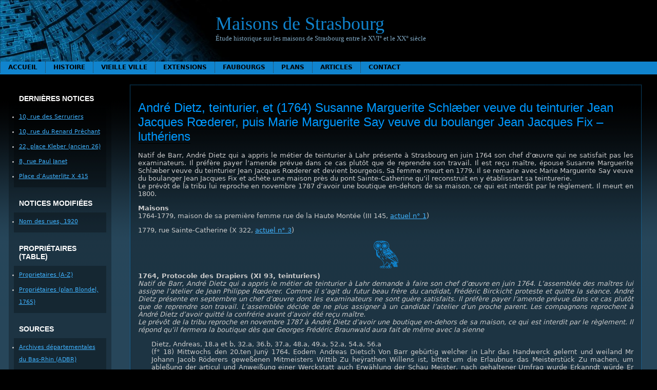

--- FILE ---
content_type: text/html; charset=UTF-8
request_url: https://maisons-de-strasbourg.fr.nf/histoire/index/notices-proprietaires/andre-dietz-1764/
body_size: 12668
content:
<!DOCTYPE html PUBLIC "-//W3C//DTD XHTML 1.0 Transitional//EN" "http://www.w3.org/TR/xhtml1/DTD/xhtml1-transitional.dtd">
<html xmlns="http://www.w3.org/1999/xhtml" lang="fr-FR">

<head profile="http://gmpg.org/xfn/11">
	<meta http-equiv="Content-Type" content="text/html; charset=UTF-8" />

	<title>Maisons de Strasbourg &raquo; André Dietz, teinturier, et (1764) Susanne Marguerite Schlæber veuve du teinturier Jean Jacques Rœderer, puis Marie Marguerite Say veuve du boulanger Jean Jacques Fix – luthériens</title>

	<meta name="generator" content="WordPress 6.7.4" /> <!-- leave this for stats please -->

	<link rel="stylesheet" href="https://maisons-de-strasbourg.fr.nf/wp-content/themes/montheme/style.css" type="text/css" media="screen" />

	<link rel="alternate" type="application/rss+xml" title="RSS 2.0" href="https://maisons-de-strasbourg.fr.nf/feed/" />
	<link rel="alternate" type="text/xml" title="RSS .92" href="https://maisons-de-strasbourg.fr.nf/feed/rss/" />
	<link rel="alternate" type="application/atom+xml" title="Atom 0.3" href="https://maisons-de-strasbourg.fr.nf/feed/atom/" />

	<!--[if !IE]><-->
	<link rel="stylesheet" href="https://maisons-de-strasbourg.fr.nf/wp-content/themes/montheme/menus.css" type="text/css" media="screen" />
	<script type="text/javascript">var submenuAjaxURL = "https://maisons-de-strasbourg.fr.nf/wp-admin/admin-ajax.php?action=montheme_get_menu&postid=";</script>
	<script type="text/javascript" src="https://maisons-de-strasbourg.fr.nf/wp-content/themes/montheme/js/menus-ajax.js"></script>
	<!--><![endif]-->
	<!--[if IE]>
	<style type="text/css">
		#menubar ul {
			display: none;
		}
	</style>
	<![endif]-->
	
	<link rel="pingback" href="https://maisons-de-strasbourg.fr.nf/xmlrpc.php" />
		<link rel='archives' title='mai 2008' href='https://maisons-de-strasbourg.fr.nf/2008/05/' />
		<meta name='robots' content='max-image-preview:large' />
	<style>img:is([sizes="auto" i], [sizes^="auto," i]) { contain-intrinsic-size: 3000px 1500px }</style>
	<script type="text/javascript">
/* <![CDATA[ */
window._wpemojiSettings = {"baseUrl":"https:\/\/s.w.org\/images\/core\/emoji\/15.0.3\/72x72\/","ext":".png","svgUrl":"https:\/\/s.w.org\/images\/core\/emoji\/15.0.3\/svg\/","svgExt":".svg","source":{"concatemoji":"https:\/\/maisons-de-strasbourg.fr.nf\/wp-includes\/js\/wp-emoji-release.min.js?ver=6.7.4"}};
/*! This file is auto-generated */
!function(i,n){var o,s,e;function c(e){try{var t={supportTests:e,timestamp:(new Date).valueOf()};sessionStorage.setItem(o,JSON.stringify(t))}catch(e){}}function p(e,t,n){e.clearRect(0,0,e.canvas.width,e.canvas.height),e.fillText(t,0,0);var t=new Uint32Array(e.getImageData(0,0,e.canvas.width,e.canvas.height).data),r=(e.clearRect(0,0,e.canvas.width,e.canvas.height),e.fillText(n,0,0),new Uint32Array(e.getImageData(0,0,e.canvas.width,e.canvas.height).data));return t.every(function(e,t){return e===r[t]})}function u(e,t,n){switch(t){case"flag":return n(e,"\ud83c\udff3\ufe0f\u200d\u26a7\ufe0f","\ud83c\udff3\ufe0f\u200b\u26a7\ufe0f")?!1:!n(e,"\ud83c\uddfa\ud83c\uddf3","\ud83c\uddfa\u200b\ud83c\uddf3")&&!n(e,"\ud83c\udff4\udb40\udc67\udb40\udc62\udb40\udc65\udb40\udc6e\udb40\udc67\udb40\udc7f","\ud83c\udff4\u200b\udb40\udc67\u200b\udb40\udc62\u200b\udb40\udc65\u200b\udb40\udc6e\u200b\udb40\udc67\u200b\udb40\udc7f");case"emoji":return!n(e,"\ud83d\udc26\u200d\u2b1b","\ud83d\udc26\u200b\u2b1b")}return!1}function f(e,t,n){var r="undefined"!=typeof WorkerGlobalScope&&self instanceof WorkerGlobalScope?new OffscreenCanvas(300,150):i.createElement("canvas"),a=r.getContext("2d",{willReadFrequently:!0}),o=(a.textBaseline="top",a.font="600 32px Arial",{});return e.forEach(function(e){o[e]=t(a,e,n)}),o}function t(e){var t=i.createElement("script");t.src=e,t.defer=!0,i.head.appendChild(t)}"undefined"!=typeof Promise&&(o="wpEmojiSettingsSupports",s=["flag","emoji"],n.supports={everything:!0,everythingExceptFlag:!0},e=new Promise(function(e){i.addEventListener("DOMContentLoaded",e,{once:!0})}),new Promise(function(t){var n=function(){try{var e=JSON.parse(sessionStorage.getItem(o));if("object"==typeof e&&"number"==typeof e.timestamp&&(new Date).valueOf()<e.timestamp+604800&&"object"==typeof e.supportTests)return e.supportTests}catch(e){}return null}();if(!n){if("undefined"!=typeof Worker&&"undefined"!=typeof OffscreenCanvas&&"undefined"!=typeof URL&&URL.createObjectURL&&"undefined"!=typeof Blob)try{var e="postMessage("+f.toString()+"("+[JSON.stringify(s),u.toString(),p.toString()].join(",")+"));",r=new Blob([e],{type:"text/javascript"}),a=new Worker(URL.createObjectURL(r),{name:"wpTestEmojiSupports"});return void(a.onmessage=function(e){c(n=e.data),a.terminate(),t(n)})}catch(e){}c(n=f(s,u,p))}t(n)}).then(function(e){for(var t in e)n.supports[t]=e[t],n.supports.everything=n.supports.everything&&n.supports[t],"flag"!==t&&(n.supports.everythingExceptFlag=n.supports.everythingExceptFlag&&n.supports[t]);n.supports.everythingExceptFlag=n.supports.everythingExceptFlag&&!n.supports.flag,n.DOMReady=!1,n.readyCallback=function(){n.DOMReady=!0}}).then(function(){return e}).then(function(){var e;n.supports.everything||(n.readyCallback(),(e=n.source||{}).concatemoji?t(e.concatemoji):e.wpemoji&&e.twemoji&&(t(e.twemoji),t(e.wpemoji)))}))}((window,document),window._wpemojiSettings);
/* ]]> */
</script>
<style id='wp-emoji-styles-inline-css' type='text/css'>

	img.wp-smiley, img.emoji {
		display: inline !important;
		border: none !important;
		box-shadow: none !important;
		height: 1em !important;
		width: 1em !important;
		margin: 0 0.07em !important;
		vertical-align: -0.1em !important;
		background: none !important;
		padding: 0 !important;
	}
</style>
<link rel='stylesheet' id='wp-block-library-css' href='https://maisons-de-strasbourg.fr.nf/wp-includes/css/dist/block-library/style.min.css?ver=6.7.4' type='text/css' media='all' />
<style id='classic-theme-styles-inline-css' type='text/css'>
/*! This file is auto-generated */
.wp-block-button__link{color:#fff;background-color:#32373c;border-radius:9999px;box-shadow:none;text-decoration:none;padding:calc(.667em + 2px) calc(1.333em + 2px);font-size:1.125em}.wp-block-file__button{background:#32373c;color:#fff;text-decoration:none}
</style>
<style id='global-styles-inline-css' type='text/css'>
:root{--wp--preset--aspect-ratio--square: 1;--wp--preset--aspect-ratio--4-3: 4/3;--wp--preset--aspect-ratio--3-4: 3/4;--wp--preset--aspect-ratio--3-2: 3/2;--wp--preset--aspect-ratio--2-3: 2/3;--wp--preset--aspect-ratio--16-9: 16/9;--wp--preset--aspect-ratio--9-16: 9/16;--wp--preset--color--black: #000000;--wp--preset--color--cyan-bluish-gray: #abb8c3;--wp--preset--color--white: #ffffff;--wp--preset--color--pale-pink: #f78da7;--wp--preset--color--vivid-red: #cf2e2e;--wp--preset--color--luminous-vivid-orange: #ff6900;--wp--preset--color--luminous-vivid-amber: #fcb900;--wp--preset--color--light-green-cyan: #7bdcb5;--wp--preset--color--vivid-green-cyan: #00d084;--wp--preset--color--pale-cyan-blue: #8ed1fc;--wp--preset--color--vivid-cyan-blue: #0693e3;--wp--preset--color--vivid-purple: #9b51e0;--wp--preset--gradient--vivid-cyan-blue-to-vivid-purple: linear-gradient(135deg,rgba(6,147,227,1) 0%,rgb(155,81,224) 100%);--wp--preset--gradient--light-green-cyan-to-vivid-green-cyan: linear-gradient(135deg,rgb(122,220,180) 0%,rgb(0,208,130) 100%);--wp--preset--gradient--luminous-vivid-amber-to-luminous-vivid-orange: linear-gradient(135deg,rgba(252,185,0,1) 0%,rgba(255,105,0,1) 100%);--wp--preset--gradient--luminous-vivid-orange-to-vivid-red: linear-gradient(135deg,rgba(255,105,0,1) 0%,rgb(207,46,46) 100%);--wp--preset--gradient--very-light-gray-to-cyan-bluish-gray: linear-gradient(135deg,rgb(238,238,238) 0%,rgb(169,184,195) 100%);--wp--preset--gradient--cool-to-warm-spectrum: linear-gradient(135deg,rgb(74,234,220) 0%,rgb(151,120,209) 20%,rgb(207,42,186) 40%,rgb(238,44,130) 60%,rgb(251,105,98) 80%,rgb(254,248,76) 100%);--wp--preset--gradient--blush-light-purple: linear-gradient(135deg,rgb(255,206,236) 0%,rgb(152,150,240) 100%);--wp--preset--gradient--blush-bordeaux: linear-gradient(135deg,rgb(254,205,165) 0%,rgb(254,45,45) 50%,rgb(107,0,62) 100%);--wp--preset--gradient--luminous-dusk: linear-gradient(135deg,rgb(255,203,112) 0%,rgb(199,81,192) 50%,rgb(65,88,208) 100%);--wp--preset--gradient--pale-ocean: linear-gradient(135deg,rgb(255,245,203) 0%,rgb(182,227,212) 50%,rgb(51,167,181) 100%);--wp--preset--gradient--electric-grass: linear-gradient(135deg,rgb(202,248,128) 0%,rgb(113,206,126) 100%);--wp--preset--gradient--midnight: linear-gradient(135deg,rgb(2,3,129) 0%,rgb(40,116,252) 100%);--wp--preset--font-size--small: 13px;--wp--preset--font-size--medium: 20px;--wp--preset--font-size--large: 36px;--wp--preset--font-size--x-large: 42px;--wp--preset--spacing--20: 0.44rem;--wp--preset--spacing--30: 0.67rem;--wp--preset--spacing--40: 1rem;--wp--preset--spacing--50: 1.5rem;--wp--preset--spacing--60: 2.25rem;--wp--preset--spacing--70: 3.38rem;--wp--preset--spacing--80: 5.06rem;--wp--preset--shadow--natural: 6px 6px 9px rgba(0, 0, 0, 0.2);--wp--preset--shadow--deep: 12px 12px 50px rgba(0, 0, 0, 0.4);--wp--preset--shadow--sharp: 6px 6px 0px rgba(0, 0, 0, 0.2);--wp--preset--shadow--outlined: 6px 6px 0px -3px rgba(255, 255, 255, 1), 6px 6px rgba(0, 0, 0, 1);--wp--preset--shadow--crisp: 6px 6px 0px rgba(0, 0, 0, 1);}:where(.is-layout-flex){gap: 0.5em;}:where(.is-layout-grid){gap: 0.5em;}body .is-layout-flex{display: flex;}.is-layout-flex{flex-wrap: wrap;align-items: center;}.is-layout-flex > :is(*, div){margin: 0;}body .is-layout-grid{display: grid;}.is-layout-grid > :is(*, div){margin: 0;}:where(.wp-block-columns.is-layout-flex){gap: 2em;}:where(.wp-block-columns.is-layout-grid){gap: 2em;}:where(.wp-block-post-template.is-layout-flex){gap: 1.25em;}:where(.wp-block-post-template.is-layout-grid){gap: 1.25em;}.has-black-color{color: var(--wp--preset--color--black) !important;}.has-cyan-bluish-gray-color{color: var(--wp--preset--color--cyan-bluish-gray) !important;}.has-white-color{color: var(--wp--preset--color--white) !important;}.has-pale-pink-color{color: var(--wp--preset--color--pale-pink) !important;}.has-vivid-red-color{color: var(--wp--preset--color--vivid-red) !important;}.has-luminous-vivid-orange-color{color: var(--wp--preset--color--luminous-vivid-orange) !important;}.has-luminous-vivid-amber-color{color: var(--wp--preset--color--luminous-vivid-amber) !important;}.has-light-green-cyan-color{color: var(--wp--preset--color--light-green-cyan) !important;}.has-vivid-green-cyan-color{color: var(--wp--preset--color--vivid-green-cyan) !important;}.has-pale-cyan-blue-color{color: var(--wp--preset--color--pale-cyan-blue) !important;}.has-vivid-cyan-blue-color{color: var(--wp--preset--color--vivid-cyan-blue) !important;}.has-vivid-purple-color{color: var(--wp--preset--color--vivid-purple) !important;}.has-black-background-color{background-color: var(--wp--preset--color--black) !important;}.has-cyan-bluish-gray-background-color{background-color: var(--wp--preset--color--cyan-bluish-gray) !important;}.has-white-background-color{background-color: var(--wp--preset--color--white) !important;}.has-pale-pink-background-color{background-color: var(--wp--preset--color--pale-pink) !important;}.has-vivid-red-background-color{background-color: var(--wp--preset--color--vivid-red) !important;}.has-luminous-vivid-orange-background-color{background-color: var(--wp--preset--color--luminous-vivid-orange) !important;}.has-luminous-vivid-amber-background-color{background-color: var(--wp--preset--color--luminous-vivid-amber) !important;}.has-light-green-cyan-background-color{background-color: var(--wp--preset--color--light-green-cyan) !important;}.has-vivid-green-cyan-background-color{background-color: var(--wp--preset--color--vivid-green-cyan) !important;}.has-pale-cyan-blue-background-color{background-color: var(--wp--preset--color--pale-cyan-blue) !important;}.has-vivid-cyan-blue-background-color{background-color: var(--wp--preset--color--vivid-cyan-blue) !important;}.has-vivid-purple-background-color{background-color: var(--wp--preset--color--vivid-purple) !important;}.has-black-border-color{border-color: var(--wp--preset--color--black) !important;}.has-cyan-bluish-gray-border-color{border-color: var(--wp--preset--color--cyan-bluish-gray) !important;}.has-white-border-color{border-color: var(--wp--preset--color--white) !important;}.has-pale-pink-border-color{border-color: var(--wp--preset--color--pale-pink) !important;}.has-vivid-red-border-color{border-color: var(--wp--preset--color--vivid-red) !important;}.has-luminous-vivid-orange-border-color{border-color: var(--wp--preset--color--luminous-vivid-orange) !important;}.has-luminous-vivid-amber-border-color{border-color: var(--wp--preset--color--luminous-vivid-amber) !important;}.has-light-green-cyan-border-color{border-color: var(--wp--preset--color--light-green-cyan) !important;}.has-vivid-green-cyan-border-color{border-color: var(--wp--preset--color--vivid-green-cyan) !important;}.has-pale-cyan-blue-border-color{border-color: var(--wp--preset--color--pale-cyan-blue) !important;}.has-vivid-cyan-blue-border-color{border-color: var(--wp--preset--color--vivid-cyan-blue) !important;}.has-vivid-purple-border-color{border-color: var(--wp--preset--color--vivid-purple) !important;}.has-vivid-cyan-blue-to-vivid-purple-gradient-background{background: var(--wp--preset--gradient--vivid-cyan-blue-to-vivid-purple) !important;}.has-light-green-cyan-to-vivid-green-cyan-gradient-background{background: var(--wp--preset--gradient--light-green-cyan-to-vivid-green-cyan) !important;}.has-luminous-vivid-amber-to-luminous-vivid-orange-gradient-background{background: var(--wp--preset--gradient--luminous-vivid-amber-to-luminous-vivid-orange) !important;}.has-luminous-vivid-orange-to-vivid-red-gradient-background{background: var(--wp--preset--gradient--luminous-vivid-orange-to-vivid-red) !important;}.has-very-light-gray-to-cyan-bluish-gray-gradient-background{background: var(--wp--preset--gradient--very-light-gray-to-cyan-bluish-gray) !important;}.has-cool-to-warm-spectrum-gradient-background{background: var(--wp--preset--gradient--cool-to-warm-spectrum) !important;}.has-blush-light-purple-gradient-background{background: var(--wp--preset--gradient--blush-light-purple) !important;}.has-blush-bordeaux-gradient-background{background: var(--wp--preset--gradient--blush-bordeaux) !important;}.has-luminous-dusk-gradient-background{background: var(--wp--preset--gradient--luminous-dusk) !important;}.has-pale-ocean-gradient-background{background: var(--wp--preset--gradient--pale-ocean) !important;}.has-electric-grass-gradient-background{background: var(--wp--preset--gradient--electric-grass) !important;}.has-midnight-gradient-background{background: var(--wp--preset--gradient--midnight) !important;}.has-small-font-size{font-size: var(--wp--preset--font-size--small) !important;}.has-medium-font-size{font-size: var(--wp--preset--font-size--medium) !important;}.has-large-font-size{font-size: var(--wp--preset--font-size--large) !important;}.has-x-large-font-size{font-size: var(--wp--preset--font-size--x-large) !important;}
:where(.wp-block-post-template.is-layout-flex){gap: 1.25em;}:where(.wp-block-post-template.is-layout-grid){gap: 1.25em;}
:where(.wp-block-columns.is-layout-flex){gap: 2em;}:where(.wp-block-columns.is-layout-grid){gap: 2em;}
:root :where(.wp-block-pullquote){font-size: 1.5em;line-height: 1.6;}
</style>
<link rel='stylesheet' id='contact-form-7-css' href='https://maisons-de-strasbourg.fr.nf/wp-content/plugins/contact-form-7/includes/css/styles.css?ver=6.1.4' type='text/css' media='all' />
<link rel="https://api.w.org/" href="https://maisons-de-strasbourg.fr.nf/wp-json/" /><link rel="alternate" title="JSON" type="application/json" href="https://maisons-de-strasbourg.fr.nf/wp-json/wp/v2/pages/10542" /><link rel="EditURI" type="application/rsd+xml" title="RSD" href="https://maisons-de-strasbourg.fr.nf/xmlrpc.php?rsd" />
<meta name="generator" content="WordPress 6.7.4" />
<link rel="canonical" href="https://maisons-de-strasbourg.fr.nf/histoire/index/notices-proprietaires/andre-dietz-1764/" />
<link rel='shortlink' href='https://maisons-de-strasbourg.fr.nf/?p=10542' />
<link rel="alternate" title="oEmbed (JSON)" type="application/json+oembed" href="https://maisons-de-strasbourg.fr.nf/wp-json/oembed/1.0/embed?url=https%3A%2F%2Fmaisons-de-strasbourg.fr.nf%2Fhistoire%2Findex%2Fnotices-proprietaires%2Fandre-dietz-1764%2F" />
<link rel="alternate" title="oEmbed (XML)" type="text/xml+oembed" href="https://maisons-de-strasbourg.fr.nf/wp-json/oembed/1.0/embed?url=https%3A%2F%2Fmaisons-de-strasbourg.fr.nf%2Fhistoire%2Findex%2Fnotices-proprietaires%2Fandre-dietz-1764%2F&#038;format=xml" />
<link rel="icon" href="https://maisons-de-strasbourg.fr.nf/wp-content/uploads/2024/02/cropped-ChAthena-bleue-1-32x32.png" sizes="32x32" />
<link rel="icon" href="https://maisons-de-strasbourg.fr.nf/wp-content/uploads/2024/02/cropped-ChAthena-bleue-1-192x192.png" sizes="192x192" />
<link rel="apple-touch-icon" href="https://maisons-de-strasbourg.fr.nf/wp-content/uploads/2024/02/cropped-ChAthena-bleue-1-180x180.png" />
<meta name="msapplication-TileImage" content="https://maisons-de-strasbourg.fr.nf/wp-content/uploads/2024/02/cropped-ChAthena-bleue-1-270x270.png" />
</head>

<body>

<div id="rap">

<div>
<!-- end header -->

<div id="top">
 <div class="inner">
  <br clear="all" />
<div id="logo">
<h2><a href="https://maisons-de-strasbourg.fr.nf">Maisons de Strasbourg</a></h2>
<p>
  Étude historique sur les maisons de Strasbourg entre le XVI° et le XX° siècle</p>
</div>
<div id="pages">
<ul class="menubar" id="menubar">
  <li><a href="https://maisons-de-strasbourg.fr.nf">Accueil</a></li>
  <li class="page_item page-item-14 page_item_has_children current_page_ancestor"><a href="https://maisons-de-strasbourg.fr.nf/histoire/">Histoire</a></li>
<li class="page_item page-item-2 page_item_has_children"><a href="https://maisons-de-strasbourg.fr.nf/vieille-ville/">Vieille ville</a></li>
<li class="page_item page-item-134 page_item_has_children"><a href="https://maisons-de-strasbourg.fr.nf/ville-neuve/">Extensions</a></li>
<li class="page_item page-item-165 page_item_has_children"><a href="https://maisons-de-strasbourg.fr.nf/faubourgs/">Faubourgs</a></li>
<li class="page_item page-item-9 page_item_has_children"><a href="https://maisons-de-strasbourg.fr.nf/plans/">Plans</a></li>
<li class="page_item page-item-123 page_item_has_children"><a href="https://maisons-de-strasbourg.fr.nf/articles/">Articles</a></li>
<li class="page_item page-item-16"><a href="https://maisons-de-strasbourg.fr.nf/contact/">Contact</a></li>
</ul>
<!--[if !IE]><-->
<script type="text/javascript">
  initMenu (document.getElementById ('menubar'), 0);
</script>
<!--><![endif]-->
</div>
 </div>
</div>

<table id="body" border="0" width="100%" cellpadding="0" cellspacing="0">
 <tr>
  <td id="left" valign="top"><!-- begin sidebar -->
<div class="sidebar">
<ul>



	<!--Affiche les liens-->
	<li id="linkcat-3" class="linkcat"><h2>Dernières notices</h2>
	<ul class='xoxo blogroll'>
<li><a href="/vieille-ville/s/rue-des-serruriers/10-rue-des-serruriers/">10, rue des Serruriers</a></li>
<li><a href="/vieille-ville/o-r/renard-prechant/10-rue-du-renard-prechant/">10, rue du Renard Prêchant</a></li>
<li><a href="/vieille-ville/h-k/place-kleber/22-place-kleber-26/">22, place Kleber (ancien 26)</a></li>
<li><a href="/vieille-ville/o-r/rue-paul-janet/8-rue-paul-janet/">8, rue Paul Janet</a></li>
<li><a href="/vieille-ville/a-b/place-austerlitz/place-d-austerlitz-x-415/">Place d’Austerlitz X 415</a></li>

	</ul>
</li>
<li id="linkcat-5" class="linkcat"><h2>Notices modifiées</h2>
	<ul class='xoxo blogroll'>
<li><a href="/histoire/lexique/nom-des-rues-1920/">Nom des rues, 1920</a></li>

	</ul>
</li>
<li id="linkcat-4" class="linkcat"><h2>Propriétaires (table)</h2>
	<ul class='xoxo blogroll'>
<li><a href="/histoire/index/table-a/" title="Index des proprietaires">Proprietaires (A-Z)</a></li>
<li><a href="/plans/plan-blondel/plan-blondel-proprietaires-i-ii/">Propriétaires (plan Blondel, 1765)</a></li>

	</ul>
</li>
<li id="linkcat-2" class="linkcat"><h2>Sources</h2>
	<ul class='xoxo blogroll'>
<li><a href="http://archives.bas-rhin.fr/" title="Archives départementales du Bas-Rhin">Archives départementales du Bas-Rhin (ADBR)</a></li>
<li><a href="https://archives.strasbourg.eu/" title="Archives de la ville de Strasbourg">Archives municipales de Strasbourg (AMS)</a></li>

	</ul>
</li>
<li id="linkcat-6" class="linkcat"><h2>Transcriptions</h2>
	<ul class='xoxo blogroll'>
<li><a href="/histoire/sources/registres-des-communaux/registre-de-1587/">Livre des communaux (1587)</a></li>

	</ul>
</li>
			
<li>
	<!--Recherche-->
	<h2>Recherche</h2>
	<form method="get" id="searchform" action="https://maisons-de-strasbourg.fr.nf/">
	<div>
		<input type="text" value="" name="s" id="s" />
		<input type="submit" id="searchsubmit" value="Chercher" />
	</div>
</form></li>


</ul>
</div>
<!-- end sidebar -->






</td>
  <td id="content" valign="top">

  <br /><br />

  <div class="post" id="post-10542">

   <div class="storycontent">

    <h3><a href="https://maisons-de-strasbourg.fr.nf/histoire/index/notices-proprietaires/andre-dietz-1764/" rel="bookmark">André Dietz, teinturier, et (1764) Susanne Marguerite Schlæber veuve du teinturier Jean Jacques Rœderer, puis Marie Marguerite Say veuve du boulanger Jean Jacques Fix – luthériens</a></h3>
   
    <div class="storybody"><br /><div class="noindent">
<p> Natif de Barr, André Dietz qui a appris le métier de teinturier à Lahr présente à Strasbourg en juin 1764 son chef d’œuvre qui ne satisfait pas les examinateurs. Il préfère payer l’amende prévue dans ce cas plutôt que de reprendre son travail. Il est reçu maître, épouse Susanne Marguerite Schlæber veuve du teinturier Jean Jacques Rœderer et devient bourgeois. Sa femme meurt en 1779. Il se remarie avec Marie Marguerite Say veuve du boulanger Jean Jacques Fix et achète une maison près du pont Sainte-Catherine qu’il reconstruit en y établissant sa teinturerie.<br />
Le prévôt de la tribu lui reproche en novembre 1787 d’avoir une boutique en-dehors de sa maison, ce qui est interdit par le règlement. Il meurt en 1800.</p>
<p><strong> Maisons</strong><br />
1764-1779, maison de sa première femme rue de la Haute Montée (III 145, <a href="https://maisons-de-strasbourg.fr.nf/vieille-ville/h-k/rue-de-la-haute-montee/1-rue-de-la-haute-montee/">actuel n° 1</a>) </p>
<p>1779, rue Sainte-Catherine (X 322, <a href="https://maisons-de-strasbourg.fr.nf/vieille-ville/s/rue-sainte-catherine/3-rue-sainte-catherine/">actuel n° 3</a>) </p>
<hr class="chouette" />
<p><strong id="protocole">1764, Protocole des Drapiers (XI 93, teinturiers)</strong><br />
<em>Natif de Barr, André Dietz qui a appris le métier de teinturier à Lahr demande à faire son chef d’œuvre en juin 1764. L’assemblée des maîtres lui assigne l’atelier de Jean Philippe Rœderer. Comme il s’agit du futur beau frère du candidat, Frédéric Birckicht proteste et quitte la séance. André Dietz présente en septembre un chef d’œuvre dont les examinateurs ne sont guère satisfaits. Il préfère payer l’amende prévue dans ce cas plutôt que de reprendre son travail. L&rsquo;assemblée décide de ne plus assigner à un candidat l&rsquo;atelier d&rsquo;un proche parent. Les compagnons reprochent à André Dietz d’avoir quitté la confrérie avant d’avoir été reçu maître.<br />
Le prévôt de la tribu reproche en novembre 1787 à André Dietz d’avoir une boutique en-dehors de sa maison, ce qui est interdit par le règlement. Il répond qu’il fermera la boutique dès que Georges Frédéric Braunwald aura fait de même avec la sienne</em></p>
<p class="releve">Dietz, Andreas, 18.a et b, 32.a, 36.b, 37.a, 48.a, 49.a, 52.a, 54.a, 56.a<br />
(f° 18) Mittwochs den 20.ten Junÿ 1764. Eodem Andreas Dietsch Von Barr gebürtig welcher in Lahr das Handwerck gelernt und weiland Mr Johann Jacob Röderers geweßenen Mitmeisters Wittib Zu heÿrathen Willens ist, bittet um die Erlaubnus das Meisterstück Zu machen, um ableßung der articul und Anweißung einer Werckstatt auch Erwählung der Schau Meister, nach gehaltener Umfrag wurde Erkanndt würde Er seinen Lehrbrieff Vorweißen und an demselben Klein Mangel erscheinen gegen Erlag der Gebühr willfahrt, und wurden ihm die Art. Vorgeleßen sofort durch Mr Reichard, Kleinmann und Walch Stimmen demselben Mr Johann Philipp Röderers Werckstatt angewießen, auch Zu Schau Meistern erwählt Mr Walch und Mr Kleinmann<br />
[in margine :] hat den Lehrbrieff tauffschein den 4.te, 7.bris 1764. in auth: form prod:<br />
Alldieweil wegen Anweißung der Werckstatt und Umfrag gehalten worden, hat sich Mr Birckigt wegbegeben, mit protestation, daß Mr Johann Philipp Röderere nicht erlaubt werden solte, seinem Künftigen Schwager die Werckstatt zu geben.<br />
Vors Handw. wurden erlebt 6 ß, außgaab dem Zunft Schreiber 8 ß</p>
<p class="releve"> (f° 18.b) Freÿtags, den 4.ten 7.bris 1764. Andreas Dietz von Barr gebürtig legt sein nach denen Articuln Verfertigter Meisterstück, ein Stuck roth wollen tuch Zwölff Ehlen lang, ein blau und gut schwartzes, ferner ein Stuck barchet schwartz und eines Weichßelbraun, ein Stuck Scherter blau und schwartz, so dann dreÿ Pfund wollen Garn Von allerhand schönen beÿfarben, Zur Schau Vor, mit bitte nach deßen besichtigung Ihm das Meisterrecht anzu Vertrauen, nach dem Er mit Handtreu an Eÿdesstatt angelobt, solches ohne Verbottene Hülffe gemacht zu haben, auc die Schaumr. bezeugt und angelobt, nichts wider Art: gehandelt gesehen, noch darwider gethan zu werden geschafft zu haben so hat die anweßende Meisterschafft solches genau beschtiget und befunden<br />
daß das Stuck roth wollen Tuch zu gelb,<br />
das schwartze zu grau und Voller Flecken<br />
der Weichßelbraune nicht feurig genung auch Voll Leimflecken<br />
der Scherter Voll Leimflecken, striffigt, rumpflicht auch nicht gestürtzt<br />
die 6. lb. wollen Garn, was die rothen blaue und grüne betrifft gut, aber die gelbe, braune und äschfarbe striffigt seÿ.<br />
so haben die hoch und Wohlverordnete obere handwercks Herren Erkandt würde der Stuck Meister seine Fehler im Meisterstück nicht selbst Verbeßeren wollen, so soll Er dieselbige mit Sechß Pfund Pfenning beßern, nachdem Er um Nachlaß gebotten, so wurde ihm 1. lb d. erlaßen und die Straff auff fünff Pfund Pfenning gemildert.<br />
Anbeÿ haben die Hoch und Wohlverordnete obere Handwercks Herren befohlen, da Künftighien die Meisterschafft Keinem Stuuckmeister erlauben soll, sein Meisterstück beÿ einem nahen Anverwanthen zu machen, und wann sich einer befände der solche Erlaubnus suchte, selbiger soll Sie jeederzeit beÿ den jeweiligen oberen Handwercks Herren suchen.</p>
<p class="releve"> (f° 19) Donnerstags den 27.ten Septembris 1764. Peter Heß der Altgesell, Klagt Nahmens der samtl. Gesellschafft wider Andreas Dietz Vonn Lahr daß derselbe sich des Gesellen Standts bedanckt, ehe Er Mr. worden ist, bittet ihn anzuhalten, mit der Gesellschafft zu heben und zu legen biß Er Das Meister recht wird. angenommen haben. ref. Exp.<br />
der beklagte zugegen sagt, daß Er Verwichenen Sonntag acht tag, in Hofnung, daß den Montag darauf ein Gericht seÿn werden den Gesellen stand aufgegeben, da es aber erst gestern gehalten worden so hette Er am Verwichenen Sonntag noch mit heben und legen die Gesellschafft aber ihn nicht annehmen wollen.<br />
Nach angehörtem der Partheÿen fernerem Vor und Anbringen auch Zuspruch der Meisterschafft wurde die Sache Verglichen<br />
Vor das Handwerck wurden erlegt 9 ß<br />
Außgaab dem Zunfft Schrbr 4 ß, dem büttel das handwerck anzusagen 3 ß<br />
Eod: Andreas Dietz mehrgemeldt stehet Vor im das Meister recht anzunehmen, in gehaltener Umfrag wurde Erkanndt, gegen Erlag der Gebühr Willfahrt.<br />
erlegt in die Lade 1 lb, Vors Handwerck 9 ß<br />
Außlaag, dem Zunfft schrbr. und Zunfft büttel 7 ß</p>
<p class="releve"> (f° 32) Michaels den 18.den Xbris 1771. Herr Andreas Dietz producirt Seine dißjährige Handwercks Rechnung (…)<br />
(f° 36.v) Donnerstag den 26.ten 8.bris 1775 (Lehrjungen quittung)<br />
(f° 37) Sambstag den 23. Xbris 1775. H. Andreas Dietz Obermeister legt seine dießjährige Rechnung vor (…)<br />
(f° 52) Dienstags den 26. Novembris 1782. H. Andreas Dietz der Obermeister legt seine dießjährige Rechnung vor (…)<br />
(f° 54) Dienstags den 12.ten Aprilis 1785 (Lehrjungen annehmung)</p>
<p class="releve"> (f° 56) Donnerstag den 8.ten Novembris 1787.<br />
Eodem stehet der Obermeister annoch ferner vor und klagt wider Mr. Andreas Dietz, den Mitmeister, daß er nebst seiner Wohnbehaußung annoch einen öffentlichen Laden hat, wolselbst er Waaran Zum Farben annimt und ausgibt, und dadurch seinen Mitmeistern Nachtheil Verursachet, da nun dieses wider die handwercks ordnung und den 30.sten Artickel streitet, als bittet klagende Obe meister denselben anzuhalten solch seinen besonderen Laden abzuschaffen und in Gefolg obigen Artickels sich mit der Werckstätt in seinem Hauß allein zu genügen, ref. exp.<br />
Beklagter Mr Dietz zugegen verantwortet sich dahien, daß er bloß darum einen Laden auserhalb seinem wohnhauß gehalten weilen Mr Georg Friderich Braunwald auch an Zweien Orten gefarbt und Waaren Zum Färben angenommen, offerirt aber diesem seinen Zweiten Laden auf künfftig Weihenachten abzuschaffen, wann es dem Mr Braunwald auch wird i*dern gelegt seÿn, bittet dahero um absolutionem.<br />
Nach angehörtem Gutachten der E.n Meisterschafft wurde durch die Hoch: und Wohlverordnete Obere handwercks Herren Erkannt, Seÿe des beklagten Oblatum Zu verzeichnen, sofort derselbe anzuhalten der Laden auser seiner Wohnbehaußung auf der Stelle abzuschaffen, und ihme alles ernstes zu injungiren, nirgends als wo er wohnet Waaran Zum färben anzunehmen und auszugeben ref. Exp. ad 2 R. 1 ß liquidirt.</p>
<p><em id="mariage-1764">André Dietz épouse en 1764 Susanne Marguerite Schlæber veuve du teinturier Jean Jacques Rœderer &nbsp;: contrat de mariage, célébration, accession à la bourgeoisie, <a href="https://maisons-de-strasbourg.fr.nf/vieille-ville/h-k/rue-de-la-haute-montee/1-rue-de-la-haute-montee/#inventaire-1765">inventaire des apports</a> où figure la maison de l’épouse rue de la Haute Montée</em></p>
<p class="releve">1764 (9.10.), Me Langheinrich (J. Daniel, 6 E 41, 740) n° 242<br />
(Eheberedung) zwischen dem Ehren und vorgeachten Herrn Andreas Dietz dem leedigen Färber von Barr gebürtig, Weÿland Herrn Johann Jacob Dietz des geweßenen burgers und Kupfferschmidts allda seel. nachgelaßenem Sohn, als dem Hn Bräutigamb ane einem,<br />
So dann der Ehren und tugendreichen Frauen Susannä Margarethä Roedererin, geb. Schläberin, Weÿland Hn Johann Jacob Röderers geweßenen Färbers und burgers allhier seel. nachgel. Fr. Wittib als der Frau Hochzeiterin am andern theil &#8211; So geschehen den 9. Octobris Anno 1764 [unterzeichnet] Andreas Dietz als hochzeiter, Susanna Margaretha Rödererin alß hochzeiterin, Catharin dietzih Gebohrne Rieffelin als Miter, Joh: Jacob Dietz als Bruder</p>
<p><em></p>
<p class="releve">Mariage, Saint-Pierre-le-Vieux (luth. p. 323, n° 55)</em><br />
Im Jahr 1764 seind Dominica 17 et 18 post Trinitatis proclamirt und den 24. Octobris copulirt worden Hr Andreas Dietz Schwartz und schönfärber und burger alhie weiland hn. Johann Jacob Dietz geweßenen Kupferschmidts und alten Gerichts Verwandten in Barr und Fr. Catharinä Rüflin seiner Ehefrau Ehelicher Sohn, und Fr. Susanna Margaretha gebohrne Schläberin weiland Hrn Johann Jacob Rödterers gewesenen Schwartz und schönfärbers und burgers dahier hinterlaßene wittib [unterzeichnet] Andreas Dietz als hochzeitter, Susanna Margaretha Rödererin alß hochzeiterin (i 169)</p>
<p><em></p>
<p class="releve">1764, Livre de bourgeoisie 1762-1769 (VI 285) f° 53-v</em><br />
Andres Dietz, der färber von barr gebürtig erhalt das burgerrecht von seiner Ehefr. Anna Marg. Susanna Weÿl. Joh: Jacob Röderer des gew. färbers und burgers allhier hinterl. wittib umb den alten burger schilling, will dienen beÿ EE. Zunfft der thücher. Jur. den 13.t X.br 1764.</p>
<p><em>Susanne Marguerite Schlæber meurt en 1779 dans la maison près des Petites Boucheries où est dressé son <a href="https://maisons-de-strasbourg.fr.nf/vieille-ville/h-k/rue-de-la-haute-montee/1-rue-de-la-haute-montee/#inventaire-1779">inventaire après décès</a></p>
<p>André Dietz se remarie avec Marie Marguerite Say veuve du boulanger Jean Jacques Fix&nbsp;: contrat de mariage, célébration, inventaire des apports. Il établit ensuite sa teinturerie à la Krutenau près du pont Sainte-Catherine</em></p>
<p class="releve">1780 (16.2.), Me Schatz (6 E 41, 1302) n° 80<br />
(Eheberedung) persönlich erschienen seÿen, Herr Andreas Dietz, Schwartz und Schönfärber, wittiber, und burger allhier, als bräutigams ane einem<br />
So dann Frau Maria Margaretha Fixin gebohrene Saÿin, Weÿland Herrn Johann Jacob Fix gewesenen Schwartzbecken und burgers dahier nachgelaßene Wittib als braut ane dem andern theil &#8211; auf Mittwoch den 16. Februarÿ Im Jahr 1780. [unterzeichnet] Andreas Sietz als hochzeiter, Maria Margaretha Fixin als braut</p>
<p><em></p>
<p class="releve">Mariage, Temple-Neuf (luth. f° 15, n° 16)</em><br />
Im Jahr Christi 1780, Dienstags den 25. Aprilis (…) ehelich copulirt und eingesegnet worden, Andreas Dietz Schwartz: und Schön: Färber, wittwer und burger allhier, welcher in der Ersten Ehe gelebet hat, mit weÿl. Frau Susanna Margaretha gebohrner Schläberin, und Frau Maria Margaretha gebohrne Saÿin, weÿl. Johann Jacob Vix, gewesenen Schwartz: Becken und burgers allhier, nachgelaßene Wittib [unterzeichnet] Andreas Dietz als hochzeitter, Maria Margretha fixin Als braut, Johannes Säÿ Als Vatter (i 16)</p>
<p><em>Inventaire des apports</em></p>
<p class="releve">1780 (27.6.), Me Schatz (6 E 41, 1299) n° 125<br />
Inventarium über H. Andreas Dietz des Schwartz und schönfärbers und Fr. Maria Margaretha geb. Saÿin einander vor ohnverändert in die ehe zugebracht ; in ihre den &#8212; 1780 angetrettenen ehestand, vor mir d. 16. feb. 1780 aufgerichteten Ehe Contract<br />
in einer gegen der Kleinen Metzig über gelegen dißorts lehnungsweiße bewohnenden Eckbehaußung, in fernerer gegenwart H. Johann Friedrich Murr des meelhändlers der ehefrau Schwagers<br />
Eigenthum ane einer behausung. F. Nemblichen eine becken behausung, höflein, bronnen und hoffstatt mit allen deren gebäu, begriffen, weithen, zugehörden, rechten und gerechtigkeiten ane St: Urbans gas 1s. der gastbehaußung zum Falcken Keller as. H Johann Leonh: Hofsäs dem Meelhändler hi. theils H. Johann Friedrich Borst dem zinngießer und theils auf H. Johann Daniel Lung dem seÿdenhändler ; angeschlagen pro 2650, mit samt dem zur becken profession gehörigen schiff und geschirr. Wie H. Johann Jacob Fix der diesorts ehefrau ersterer Ehemann solche behausung erkaufft C.C.St. datirt vom 5. julÿ 1773. Nach absterben erstged. H. Johann Jacob Fix als die diesorts ehefrau als deßelben per Testamentum eingesetzte Universal erbin unter anderem auch dieße behausung ererbet, Sonsten C.C. St. Kaufverschreibung d.d. 15 Xbr. 1750<br />
des ehemanns eingebrachte guth, hausrath 130 lt, schiff und geschirr zur Färbereÿ 66 lt, gemachte arbeit farb waaren 211 lt, hau und stroh 56 lt, wein und leeren faß 35 lt, silbers 31 lt, gold 25 lt, baarschafft 80 lt, reeben (Mittelbergheimer banns) 150 lt, activa 241 lt, haussteur 42 lt, summa summarum 1079 lt<br />
der ehefrau guth, hausrath 300 lt, wein und leere faß 243 lt, silbers 61 lt, golds 30 lt, baarschafft 18 lt, behausung 2650 lt, Capitalien 157 lt, haussteur 42 lt, summa summarum 3504 lt</p>
<p><em>André Dietz meurt en 1800 sans qu’il soit apparemment dressé d’inventaire après décès</em></p>
<p class="releve">Décès, Strasbourg (n° f° 53, n° 206) Du 17° Jour du mois de Brumaire l’an neuf de la République française. Acte de décès de André Dietz, décédé hier 16 Brumaire entre deux et trois heures de relevée, agé de 64 ans, teinturier, Epoux de Marie Marguerite Say, demeurant en cette ville près le pont de Catherine N° 2, natif de Barr département du Bas Rhin fils légitime de feu Jean Jacques Dietz, Chaudronnier, et de feûe Catherine Rieffelin domiciliés audit lieu. Sur la déclaration à Moi faite par Nicolas Blind agé de 50 ans Marechal domicilié à Barr lequel a dit être le Beau frère du défunt et par Philippe Jacques Blind agé de 22 ans, garçon teinturier, domicilié en cette ville qui a dit être le neveu du défunt, et ont signé (i 55) </p>
</div></div>
    <p class="postmetadata"></p>
    
   </div>
     <div class="storybody">
<!--p>
<strong>
Aucun commentaire</strong>
</p-->

<!--p>No comments yet.</p-->

<!--p>
<a href="https://maisons-de-strasbourg.fr.nf/histoire/index/notices-proprietaires/andre-dietz-1764/feed/">Comments RSS</a> 
</p-->

<!--p>Sorry, the comment form is closed at this time.</p-->
</div>
  </div>


  
  
  </td>
 </tr>
</table>

<!-- begin footer -->

</div>



<div>
  <br clear="all" />
</div>


<div class="footercontent">
	<div class="admin alignleft">
		<ul>
											</ul>
	</div>
	<div class="credit alignright">
		Les Maisons de Strasbourg sont présentées à l’aide de <a href="http://www.wordpress.org" title="Wordpress CMS">Word Press</a>.
	</div>
	<div class="clearalign" />
</div>

<script type="text/javascript" src="https://maisons-de-strasbourg.fr.nf/wp-includes/js/dist/hooks.min.js?ver=4d63a3d491d11ffd8ac6" id="wp-hooks-js"></script>
<script type="text/javascript" src="https://maisons-de-strasbourg.fr.nf/wp-includes/js/dist/i18n.min.js?ver=5e580eb46a90c2b997e6" id="wp-i18n-js"></script>
<script type="text/javascript" id="wp-i18n-js-after">
/* <![CDATA[ */
wp.i18n.setLocaleData( { 'text direction\u0004ltr': [ 'ltr' ] } );
/* ]]> */
</script>
<script type="text/javascript" src="https://maisons-de-strasbourg.fr.nf/wp-content/plugins/contact-form-7/includes/swv/js/index.js?ver=6.1.4" id="swv-js"></script>
<script type="text/javascript" id="contact-form-7-js-translations">
/* <![CDATA[ */
( function( domain, translations ) {
	var localeData = translations.locale_data[ domain ] || translations.locale_data.messages;
	localeData[""].domain = domain;
	wp.i18n.setLocaleData( localeData, domain );
} )( "contact-form-7", {"translation-revision-date":"2025-02-06 12:02:14+0000","generator":"GlotPress\/4.0.1","domain":"messages","locale_data":{"messages":{"":{"domain":"messages","plural-forms":"nplurals=2; plural=n > 1;","lang":"fr"},"This contact form is placed in the wrong place.":["Ce formulaire de contact est plac\u00e9 dans un mauvais endroit."],"Error:":["Erreur\u00a0:"]}},"comment":{"reference":"includes\/js\/index.js"}} );
/* ]]> */
</script>
<script type="text/javascript" id="contact-form-7-js-before">
/* <![CDATA[ */
var wpcf7 = {
    "api": {
        "root": "https:\/\/maisons-de-strasbourg.fr.nf\/wp-json\/",
        "namespace": "contact-form-7\/v1"
    },
    "cached": 1
};
/* ]]> */
</script>
<script type="text/javascript" src="https://maisons-de-strasbourg.fr.nf/wp-content/plugins/contact-form-7/includes/js/index.js?ver=6.1.4" id="contact-form-7-js"></script>

</body>

</html>

<!--
Performance optimized by W3 Total Cache. Learn more: https://www.boldgrid.com/w3-total-cache/?utm_source=w3tc&utm_medium=footer_comment&utm_campaign=free_plugin

Mise en cache de page à l’aide de Disk: Enhanced 
Minified using Disk

Served from: maisons-de-strasbourg.fr.nf @ 2026-01-23 12:32:32 by W3 Total Cache
-->